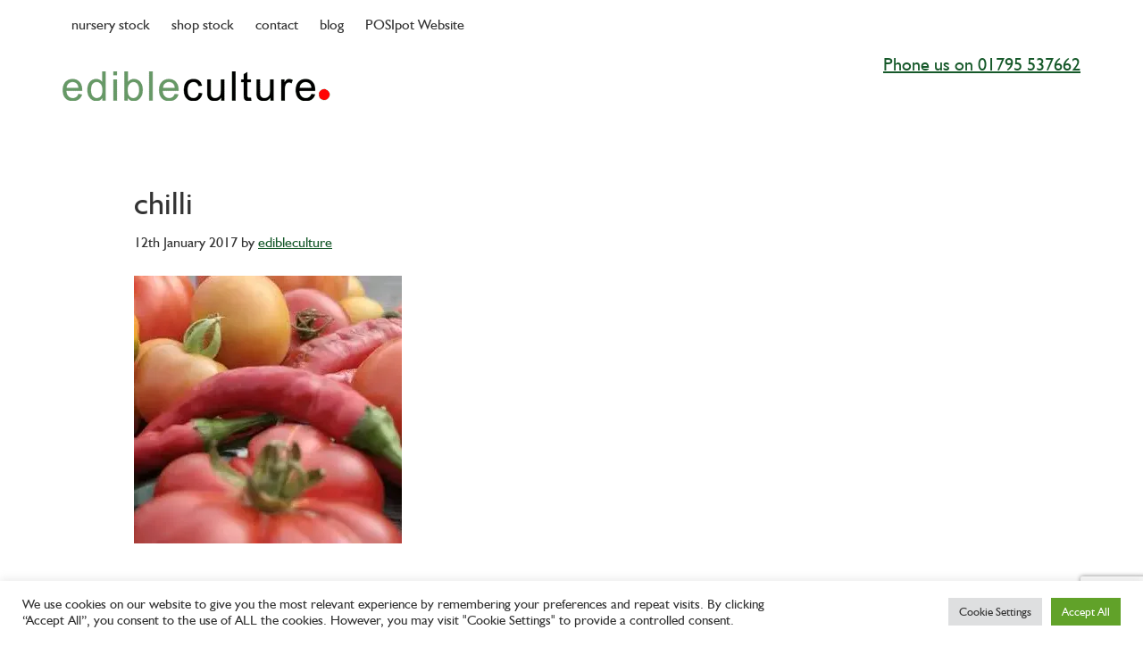

--- FILE ---
content_type: text/html; charset=utf-8
request_url: https://www.google.com/recaptcha/api2/anchor?ar=1&k=6LeaU4IUAAAAAKJGz0LEEhFFHYPI4vD_STkBRK8s&co=aHR0cHM6Ly9lZGlibGVjdWx0dXJlLmNvLnVrOjQ0Mw..&hl=en&v=N67nZn4AqZkNcbeMu4prBgzg&size=invisible&anchor-ms=20000&execute-ms=30000&cb=72ukume2f8jb
body_size: 48673
content:
<!DOCTYPE HTML><html dir="ltr" lang="en"><head><meta http-equiv="Content-Type" content="text/html; charset=UTF-8">
<meta http-equiv="X-UA-Compatible" content="IE=edge">
<title>reCAPTCHA</title>
<style type="text/css">
/* cyrillic-ext */
@font-face {
  font-family: 'Roboto';
  font-style: normal;
  font-weight: 400;
  font-stretch: 100%;
  src: url(//fonts.gstatic.com/s/roboto/v48/KFO7CnqEu92Fr1ME7kSn66aGLdTylUAMa3GUBHMdazTgWw.woff2) format('woff2');
  unicode-range: U+0460-052F, U+1C80-1C8A, U+20B4, U+2DE0-2DFF, U+A640-A69F, U+FE2E-FE2F;
}
/* cyrillic */
@font-face {
  font-family: 'Roboto';
  font-style: normal;
  font-weight: 400;
  font-stretch: 100%;
  src: url(//fonts.gstatic.com/s/roboto/v48/KFO7CnqEu92Fr1ME7kSn66aGLdTylUAMa3iUBHMdazTgWw.woff2) format('woff2');
  unicode-range: U+0301, U+0400-045F, U+0490-0491, U+04B0-04B1, U+2116;
}
/* greek-ext */
@font-face {
  font-family: 'Roboto';
  font-style: normal;
  font-weight: 400;
  font-stretch: 100%;
  src: url(//fonts.gstatic.com/s/roboto/v48/KFO7CnqEu92Fr1ME7kSn66aGLdTylUAMa3CUBHMdazTgWw.woff2) format('woff2');
  unicode-range: U+1F00-1FFF;
}
/* greek */
@font-face {
  font-family: 'Roboto';
  font-style: normal;
  font-weight: 400;
  font-stretch: 100%;
  src: url(//fonts.gstatic.com/s/roboto/v48/KFO7CnqEu92Fr1ME7kSn66aGLdTylUAMa3-UBHMdazTgWw.woff2) format('woff2');
  unicode-range: U+0370-0377, U+037A-037F, U+0384-038A, U+038C, U+038E-03A1, U+03A3-03FF;
}
/* math */
@font-face {
  font-family: 'Roboto';
  font-style: normal;
  font-weight: 400;
  font-stretch: 100%;
  src: url(//fonts.gstatic.com/s/roboto/v48/KFO7CnqEu92Fr1ME7kSn66aGLdTylUAMawCUBHMdazTgWw.woff2) format('woff2');
  unicode-range: U+0302-0303, U+0305, U+0307-0308, U+0310, U+0312, U+0315, U+031A, U+0326-0327, U+032C, U+032F-0330, U+0332-0333, U+0338, U+033A, U+0346, U+034D, U+0391-03A1, U+03A3-03A9, U+03B1-03C9, U+03D1, U+03D5-03D6, U+03F0-03F1, U+03F4-03F5, U+2016-2017, U+2034-2038, U+203C, U+2040, U+2043, U+2047, U+2050, U+2057, U+205F, U+2070-2071, U+2074-208E, U+2090-209C, U+20D0-20DC, U+20E1, U+20E5-20EF, U+2100-2112, U+2114-2115, U+2117-2121, U+2123-214F, U+2190, U+2192, U+2194-21AE, U+21B0-21E5, U+21F1-21F2, U+21F4-2211, U+2213-2214, U+2216-22FF, U+2308-230B, U+2310, U+2319, U+231C-2321, U+2336-237A, U+237C, U+2395, U+239B-23B7, U+23D0, U+23DC-23E1, U+2474-2475, U+25AF, U+25B3, U+25B7, U+25BD, U+25C1, U+25CA, U+25CC, U+25FB, U+266D-266F, U+27C0-27FF, U+2900-2AFF, U+2B0E-2B11, U+2B30-2B4C, U+2BFE, U+3030, U+FF5B, U+FF5D, U+1D400-1D7FF, U+1EE00-1EEFF;
}
/* symbols */
@font-face {
  font-family: 'Roboto';
  font-style: normal;
  font-weight: 400;
  font-stretch: 100%;
  src: url(//fonts.gstatic.com/s/roboto/v48/KFO7CnqEu92Fr1ME7kSn66aGLdTylUAMaxKUBHMdazTgWw.woff2) format('woff2');
  unicode-range: U+0001-000C, U+000E-001F, U+007F-009F, U+20DD-20E0, U+20E2-20E4, U+2150-218F, U+2190, U+2192, U+2194-2199, U+21AF, U+21E6-21F0, U+21F3, U+2218-2219, U+2299, U+22C4-22C6, U+2300-243F, U+2440-244A, U+2460-24FF, U+25A0-27BF, U+2800-28FF, U+2921-2922, U+2981, U+29BF, U+29EB, U+2B00-2BFF, U+4DC0-4DFF, U+FFF9-FFFB, U+10140-1018E, U+10190-1019C, U+101A0, U+101D0-101FD, U+102E0-102FB, U+10E60-10E7E, U+1D2C0-1D2D3, U+1D2E0-1D37F, U+1F000-1F0FF, U+1F100-1F1AD, U+1F1E6-1F1FF, U+1F30D-1F30F, U+1F315, U+1F31C, U+1F31E, U+1F320-1F32C, U+1F336, U+1F378, U+1F37D, U+1F382, U+1F393-1F39F, U+1F3A7-1F3A8, U+1F3AC-1F3AF, U+1F3C2, U+1F3C4-1F3C6, U+1F3CA-1F3CE, U+1F3D4-1F3E0, U+1F3ED, U+1F3F1-1F3F3, U+1F3F5-1F3F7, U+1F408, U+1F415, U+1F41F, U+1F426, U+1F43F, U+1F441-1F442, U+1F444, U+1F446-1F449, U+1F44C-1F44E, U+1F453, U+1F46A, U+1F47D, U+1F4A3, U+1F4B0, U+1F4B3, U+1F4B9, U+1F4BB, U+1F4BF, U+1F4C8-1F4CB, U+1F4D6, U+1F4DA, U+1F4DF, U+1F4E3-1F4E6, U+1F4EA-1F4ED, U+1F4F7, U+1F4F9-1F4FB, U+1F4FD-1F4FE, U+1F503, U+1F507-1F50B, U+1F50D, U+1F512-1F513, U+1F53E-1F54A, U+1F54F-1F5FA, U+1F610, U+1F650-1F67F, U+1F687, U+1F68D, U+1F691, U+1F694, U+1F698, U+1F6AD, U+1F6B2, U+1F6B9-1F6BA, U+1F6BC, U+1F6C6-1F6CF, U+1F6D3-1F6D7, U+1F6E0-1F6EA, U+1F6F0-1F6F3, U+1F6F7-1F6FC, U+1F700-1F7FF, U+1F800-1F80B, U+1F810-1F847, U+1F850-1F859, U+1F860-1F887, U+1F890-1F8AD, U+1F8B0-1F8BB, U+1F8C0-1F8C1, U+1F900-1F90B, U+1F93B, U+1F946, U+1F984, U+1F996, U+1F9E9, U+1FA00-1FA6F, U+1FA70-1FA7C, U+1FA80-1FA89, U+1FA8F-1FAC6, U+1FACE-1FADC, U+1FADF-1FAE9, U+1FAF0-1FAF8, U+1FB00-1FBFF;
}
/* vietnamese */
@font-face {
  font-family: 'Roboto';
  font-style: normal;
  font-weight: 400;
  font-stretch: 100%;
  src: url(//fonts.gstatic.com/s/roboto/v48/KFO7CnqEu92Fr1ME7kSn66aGLdTylUAMa3OUBHMdazTgWw.woff2) format('woff2');
  unicode-range: U+0102-0103, U+0110-0111, U+0128-0129, U+0168-0169, U+01A0-01A1, U+01AF-01B0, U+0300-0301, U+0303-0304, U+0308-0309, U+0323, U+0329, U+1EA0-1EF9, U+20AB;
}
/* latin-ext */
@font-face {
  font-family: 'Roboto';
  font-style: normal;
  font-weight: 400;
  font-stretch: 100%;
  src: url(//fonts.gstatic.com/s/roboto/v48/KFO7CnqEu92Fr1ME7kSn66aGLdTylUAMa3KUBHMdazTgWw.woff2) format('woff2');
  unicode-range: U+0100-02BA, U+02BD-02C5, U+02C7-02CC, U+02CE-02D7, U+02DD-02FF, U+0304, U+0308, U+0329, U+1D00-1DBF, U+1E00-1E9F, U+1EF2-1EFF, U+2020, U+20A0-20AB, U+20AD-20C0, U+2113, U+2C60-2C7F, U+A720-A7FF;
}
/* latin */
@font-face {
  font-family: 'Roboto';
  font-style: normal;
  font-weight: 400;
  font-stretch: 100%;
  src: url(//fonts.gstatic.com/s/roboto/v48/KFO7CnqEu92Fr1ME7kSn66aGLdTylUAMa3yUBHMdazQ.woff2) format('woff2');
  unicode-range: U+0000-00FF, U+0131, U+0152-0153, U+02BB-02BC, U+02C6, U+02DA, U+02DC, U+0304, U+0308, U+0329, U+2000-206F, U+20AC, U+2122, U+2191, U+2193, U+2212, U+2215, U+FEFF, U+FFFD;
}
/* cyrillic-ext */
@font-face {
  font-family: 'Roboto';
  font-style: normal;
  font-weight: 500;
  font-stretch: 100%;
  src: url(//fonts.gstatic.com/s/roboto/v48/KFO7CnqEu92Fr1ME7kSn66aGLdTylUAMa3GUBHMdazTgWw.woff2) format('woff2');
  unicode-range: U+0460-052F, U+1C80-1C8A, U+20B4, U+2DE0-2DFF, U+A640-A69F, U+FE2E-FE2F;
}
/* cyrillic */
@font-face {
  font-family: 'Roboto';
  font-style: normal;
  font-weight: 500;
  font-stretch: 100%;
  src: url(//fonts.gstatic.com/s/roboto/v48/KFO7CnqEu92Fr1ME7kSn66aGLdTylUAMa3iUBHMdazTgWw.woff2) format('woff2');
  unicode-range: U+0301, U+0400-045F, U+0490-0491, U+04B0-04B1, U+2116;
}
/* greek-ext */
@font-face {
  font-family: 'Roboto';
  font-style: normal;
  font-weight: 500;
  font-stretch: 100%;
  src: url(//fonts.gstatic.com/s/roboto/v48/KFO7CnqEu92Fr1ME7kSn66aGLdTylUAMa3CUBHMdazTgWw.woff2) format('woff2');
  unicode-range: U+1F00-1FFF;
}
/* greek */
@font-face {
  font-family: 'Roboto';
  font-style: normal;
  font-weight: 500;
  font-stretch: 100%;
  src: url(//fonts.gstatic.com/s/roboto/v48/KFO7CnqEu92Fr1ME7kSn66aGLdTylUAMa3-UBHMdazTgWw.woff2) format('woff2');
  unicode-range: U+0370-0377, U+037A-037F, U+0384-038A, U+038C, U+038E-03A1, U+03A3-03FF;
}
/* math */
@font-face {
  font-family: 'Roboto';
  font-style: normal;
  font-weight: 500;
  font-stretch: 100%;
  src: url(//fonts.gstatic.com/s/roboto/v48/KFO7CnqEu92Fr1ME7kSn66aGLdTylUAMawCUBHMdazTgWw.woff2) format('woff2');
  unicode-range: U+0302-0303, U+0305, U+0307-0308, U+0310, U+0312, U+0315, U+031A, U+0326-0327, U+032C, U+032F-0330, U+0332-0333, U+0338, U+033A, U+0346, U+034D, U+0391-03A1, U+03A3-03A9, U+03B1-03C9, U+03D1, U+03D5-03D6, U+03F0-03F1, U+03F4-03F5, U+2016-2017, U+2034-2038, U+203C, U+2040, U+2043, U+2047, U+2050, U+2057, U+205F, U+2070-2071, U+2074-208E, U+2090-209C, U+20D0-20DC, U+20E1, U+20E5-20EF, U+2100-2112, U+2114-2115, U+2117-2121, U+2123-214F, U+2190, U+2192, U+2194-21AE, U+21B0-21E5, U+21F1-21F2, U+21F4-2211, U+2213-2214, U+2216-22FF, U+2308-230B, U+2310, U+2319, U+231C-2321, U+2336-237A, U+237C, U+2395, U+239B-23B7, U+23D0, U+23DC-23E1, U+2474-2475, U+25AF, U+25B3, U+25B7, U+25BD, U+25C1, U+25CA, U+25CC, U+25FB, U+266D-266F, U+27C0-27FF, U+2900-2AFF, U+2B0E-2B11, U+2B30-2B4C, U+2BFE, U+3030, U+FF5B, U+FF5D, U+1D400-1D7FF, U+1EE00-1EEFF;
}
/* symbols */
@font-face {
  font-family: 'Roboto';
  font-style: normal;
  font-weight: 500;
  font-stretch: 100%;
  src: url(//fonts.gstatic.com/s/roboto/v48/KFO7CnqEu92Fr1ME7kSn66aGLdTylUAMaxKUBHMdazTgWw.woff2) format('woff2');
  unicode-range: U+0001-000C, U+000E-001F, U+007F-009F, U+20DD-20E0, U+20E2-20E4, U+2150-218F, U+2190, U+2192, U+2194-2199, U+21AF, U+21E6-21F0, U+21F3, U+2218-2219, U+2299, U+22C4-22C6, U+2300-243F, U+2440-244A, U+2460-24FF, U+25A0-27BF, U+2800-28FF, U+2921-2922, U+2981, U+29BF, U+29EB, U+2B00-2BFF, U+4DC0-4DFF, U+FFF9-FFFB, U+10140-1018E, U+10190-1019C, U+101A0, U+101D0-101FD, U+102E0-102FB, U+10E60-10E7E, U+1D2C0-1D2D3, U+1D2E0-1D37F, U+1F000-1F0FF, U+1F100-1F1AD, U+1F1E6-1F1FF, U+1F30D-1F30F, U+1F315, U+1F31C, U+1F31E, U+1F320-1F32C, U+1F336, U+1F378, U+1F37D, U+1F382, U+1F393-1F39F, U+1F3A7-1F3A8, U+1F3AC-1F3AF, U+1F3C2, U+1F3C4-1F3C6, U+1F3CA-1F3CE, U+1F3D4-1F3E0, U+1F3ED, U+1F3F1-1F3F3, U+1F3F5-1F3F7, U+1F408, U+1F415, U+1F41F, U+1F426, U+1F43F, U+1F441-1F442, U+1F444, U+1F446-1F449, U+1F44C-1F44E, U+1F453, U+1F46A, U+1F47D, U+1F4A3, U+1F4B0, U+1F4B3, U+1F4B9, U+1F4BB, U+1F4BF, U+1F4C8-1F4CB, U+1F4D6, U+1F4DA, U+1F4DF, U+1F4E3-1F4E6, U+1F4EA-1F4ED, U+1F4F7, U+1F4F9-1F4FB, U+1F4FD-1F4FE, U+1F503, U+1F507-1F50B, U+1F50D, U+1F512-1F513, U+1F53E-1F54A, U+1F54F-1F5FA, U+1F610, U+1F650-1F67F, U+1F687, U+1F68D, U+1F691, U+1F694, U+1F698, U+1F6AD, U+1F6B2, U+1F6B9-1F6BA, U+1F6BC, U+1F6C6-1F6CF, U+1F6D3-1F6D7, U+1F6E0-1F6EA, U+1F6F0-1F6F3, U+1F6F7-1F6FC, U+1F700-1F7FF, U+1F800-1F80B, U+1F810-1F847, U+1F850-1F859, U+1F860-1F887, U+1F890-1F8AD, U+1F8B0-1F8BB, U+1F8C0-1F8C1, U+1F900-1F90B, U+1F93B, U+1F946, U+1F984, U+1F996, U+1F9E9, U+1FA00-1FA6F, U+1FA70-1FA7C, U+1FA80-1FA89, U+1FA8F-1FAC6, U+1FACE-1FADC, U+1FADF-1FAE9, U+1FAF0-1FAF8, U+1FB00-1FBFF;
}
/* vietnamese */
@font-face {
  font-family: 'Roboto';
  font-style: normal;
  font-weight: 500;
  font-stretch: 100%;
  src: url(//fonts.gstatic.com/s/roboto/v48/KFO7CnqEu92Fr1ME7kSn66aGLdTylUAMa3OUBHMdazTgWw.woff2) format('woff2');
  unicode-range: U+0102-0103, U+0110-0111, U+0128-0129, U+0168-0169, U+01A0-01A1, U+01AF-01B0, U+0300-0301, U+0303-0304, U+0308-0309, U+0323, U+0329, U+1EA0-1EF9, U+20AB;
}
/* latin-ext */
@font-face {
  font-family: 'Roboto';
  font-style: normal;
  font-weight: 500;
  font-stretch: 100%;
  src: url(//fonts.gstatic.com/s/roboto/v48/KFO7CnqEu92Fr1ME7kSn66aGLdTylUAMa3KUBHMdazTgWw.woff2) format('woff2');
  unicode-range: U+0100-02BA, U+02BD-02C5, U+02C7-02CC, U+02CE-02D7, U+02DD-02FF, U+0304, U+0308, U+0329, U+1D00-1DBF, U+1E00-1E9F, U+1EF2-1EFF, U+2020, U+20A0-20AB, U+20AD-20C0, U+2113, U+2C60-2C7F, U+A720-A7FF;
}
/* latin */
@font-face {
  font-family: 'Roboto';
  font-style: normal;
  font-weight: 500;
  font-stretch: 100%;
  src: url(//fonts.gstatic.com/s/roboto/v48/KFO7CnqEu92Fr1ME7kSn66aGLdTylUAMa3yUBHMdazQ.woff2) format('woff2');
  unicode-range: U+0000-00FF, U+0131, U+0152-0153, U+02BB-02BC, U+02C6, U+02DA, U+02DC, U+0304, U+0308, U+0329, U+2000-206F, U+20AC, U+2122, U+2191, U+2193, U+2212, U+2215, U+FEFF, U+FFFD;
}
/* cyrillic-ext */
@font-face {
  font-family: 'Roboto';
  font-style: normal;
  font-weight: 900;
  font-stretch: 100%;
  src: url(//fonts.gstatic.com/s/roboto/v48/KFO7CnqEu92Fr1ME7kSn66aGLdTylUAMa3GUBHMdazTgWw.woff2) format('woff2');
  unicode-range: U+0460-052F, U+1C80-1C8A, U+20B4, U+2DE0-2DFF, U+A640-A69F, U+FE2E-FE2F;
}
/* cyrillic */
@font-face {
  font-family: 'Roboto';
  font-style: normal;
  font-weight: 900;
  font-stretch: 100%;
  src: url(//fonts.gstatic.com/s/roboto/v48/KFO7CnqEu92Fr1ME7kSn66aGLdTylUAMa3iUBHMdazTgWw.woff2) format('woff2');
  unicode-range: U+0301, U+0400-045F, U+0490-0491, U+04B0-04B1, U+2116;
}
/* greek-ext */
@font-face {
  font-family: 'Roboto';
  font-style: normal;
  font-weight: 900;
  font-stretch: 100%;
  src: url(//fonts.gstatic.com/s/roboto/v48/KFO7CnqEu92Fr1ME7kSn66aGLdTylUAMa3CUBHMdazTgWw.woff2) format('woff2');
  unicode-range: U+1F00-1FFF;
}
/* greek */
@font-face {
  font-family: 'Roboto';
  font-style: normal;
  font-weight: 900;
  font-stretch: 100%;
  src: url(//fonts.gstatic.com/s/roboto/v48/KFO7CnqEu92Fr1ME7kSn66aGLdTylUAMa3-UBHMdazTgWw.woff2) format('woff2');
  unicode-range: U+0370-0377, U+037A-037F, U+0384-038A, U+038C, U+038E-03A1, U+03A3-03FF;
}
/* math */
@font-face {
  font-family: 'Roboto';
  font-style: normal;
  font-weight: 900;
  font-stretch: 100%;
  src: url(//fonts.gstatic.com/s/roboto/v48/KFO7CnqEu92Fr1ME7kSn66aGLdTylUAMawCUBHMdazTgWw.woff2) format('woff2');
  unicode-range: U+0302-0303, U+0305, U+0307-0308, U+0310, U+0312, U+0315, U+031A, U+0326-0327, U+032C, U+032F-0330, U+0332-0333, U+0338, U+033A, U+0346, U+034D, U+0391-03A1, U+03A3-03A9, U+03B1-03C9, U+03D1, U+03D5-03D6, U+03F0-03F1, U+03F4-03F5, U+2016-2017, U+2034-2038, U+203C, U+2040, U+2043, U+2047, U+2050, U+2057, U+205F, U+2070-2071, U+2074-208E, U+2090-209C, U+20D0-20DC, U+20E1, U+20E5-20EF, U+2100-2112, U+2114-2115, U+2117-2121, U+2123-214F, U+2190, U+2192, U+2194-21AE, U+21B0-21E5, U+21F1-21F2, U+21F4-2211, U+2213-2214, U+2216-22FF, U+2308-230B, U+2310, U+2319, U+231C-2321, U+2336-237A, U+237C, U+2395, U+239B-23B7, U+23D0, U+23DC-23E1, U+2474-2475, U+25AF, U+25B3, U+25B7, U+25BD, U+25C1, U+25CA, U+25CC, U+25FB, U+266D-266F, U+27C0-27FF, U+2900-2AFF, U+2B0E-2B11, U+2B30-2B4C, U+2BFE, U+3030, U+FF5B, U+FF5D, U+1D400-1D7FF, U+1EE00-1EEFF;
}
/* symbols */
@font-face {
  font-family: 'Roboto';
  font-style: normal;
  font-weight: 900;
  font-stretch: 100%;
  src: url(//fonts.gstatic.com/s/roboto/v48/KFO7CnqEu92Fr1ME7kSn66aGLdTylUAMaxKUBHMdazTgWw.woff2) format('woff2');
  unicode-range: U+0001-000C, U+000E-001F, U+007F-009F, U+20DD-20E0, U+20E2-20E4, U+2150-218F, U+2190, U+2192, U+2194-2199, U+21AF, U+21E6-21F0, U+21F3, U+2218-2219, U+2299, U+22C4-22C6, U+2300-243F, U+2440-244A, U+2460-24FF, U+25A0-27BF, U+2800-28FF, U+2921-2922, U+2981, U+29BF, U+29EB, U+2B00-2BFF, U+4DC0-4DFF, U+FFF9-FFFB, U+10140-1018E, U+10190-1019C, U+101A0, U+101D0-101FD, U+102E0-102FB, U+10E60-10E7E, U+1D2C0-1D2D3, U+1D2E0-1D37F, U+1F000-1F0FF, U+1F100-1F1AD, U+1F1E6-1F1FF, U+1F30D-1F30F, U+1F315, U+1F31C, U+1F31E, U+1F320-1F32C, U+1F336, U+1F378, U+1F37D, U+1F382, U+1F393-1F39F, U+1F3A7-1F3A8, U+1F3AC-1F3AF, U+1F3C2, U+1F3C4-1F3C6, U+1F3CA-1F3CE, U+1F3D4-1F3E0, U+1F3ED, U+1F3F1-1F3F3, U+1F3F5-1F3F7, U+1F408, U+1F415, U+1F41F, U+1F426, U+1F43F, U+1F441-1F442, U+1F444, U+1F446-1F449, U+1F44C-1F44E, U+1F453, U+1F46A, U+1F47D, U+1F4A3, U+1F4B0, U+1F4B3, U+1F4B9, U+1F4BB, U+1F4BF, U+1F4C8-1F4CB, U+1F4D6, U+1F4DA, U+1F4DF, U+1F4E3-1F4E6, U+1F4EA-1F4ED, U+1F4F7, U+1F4F9-1F4FB, U+1F4FD-1F4FE, U+1F503, U+1F507-1F50B, U+1F50D, U+1F512-1F513, U+1F53E-1F54A, U+1F54F-1F5FA, U+1F610, U+1F650-1F67F, U+1F687, U+1F68D, U+1F691, U+1F694, U+1F698, U+1F6AD, U+1F6B2, U+1F6B9-1F6BA, U+1F6BC, U+1F6C6-1F6CF, U+1F6D3-1F6D7, U+1F6E0-1F6EA, U+1F6F0-1F6F3, U+1F6F7-1F6FC, U+1F700-1F7FF, U+1F800-1F80B, U+1F810-1F847, U+1F850-1F859, U+1F860-1F887, U+1F890-1F8AD, U+1F8B0-1F8BB, U+1F8C0-1F8C1, U+1F900-1F90B, U+1F93B, U+1F946, U+1F984, U+1F996, U+1F9E9, U+1FA00-1FA6F, U+1FA70-1FA7C, U+1FA80-1FA89, U+1FA8F-1FAC6, U+1FACE-1FADC, U+1FADF-1FAE9, U+1FAF0-1FAF8, U+1FB00-1FBFF;
}
/* vietnamese */
@font-face {
  font-family: 'Roboto';
  font-style: normal;
  font-weight: 900;
  font-stretch: 100%;
  src: url(//fonts.gstatic.com/s/roboto/v48/KFO7CnqEu92Fr1ME7kSn66aGLdTylUAMa3OUBHMdazTgWw.woff2) format('woff2');
  unicode-range: U+0102-0103, U+0110-0111, U+0128-0129, U+0168-0169, U+01A0-01A1, U+01AF-01B0, U+0300-0301, U+0303-0304, U+0308-0309, U+0323, U+0329, U+1EA0-1EF9, U+20AB;
}
/* latin-ext */
@font-face {
  font-family: 'Roboto';
  font-style: normal;
  font-weight: 900;
  font-stretch: 100%;
  src: url(//fonts.gstatic.com/s/roboto/v48/KFO7CnqEu92Fr1ME7kSn66aGLdTylUAMa3KUBHMdazTgWw.woff2) format('woff2');
  unicode-range: U+0100-02BA, U+02BD-02C5, U+02C7-02CC, U+02CE-02D7, U+02DD-02FF, U+0304, U+0308, U+0329, U+1D00-1DBF, U+1E00-1E9F, U+1EF2-1EFF, U+2020, U+20A0-20AB, U+20AD-20C0, U+2113, U+2C60-2C7F, U+A720-A7FF;
}
/* latin */
@font-face {
  font-family: 'Roboto';
  font-style: normal;
  font-weight: 900;
  font-stretch: 100%;
  src: url(//fonts.gstatic.com/s/roboto/v48/KFO7CnqEu92Fr1ME7kSn66aGLdTylUAMa3yUBHMdazQ.woff2) format('woff2');
  unicode-range: U+0000-00FF, U+0131, U+0152-0153, U+02BB-02BC, U+02C6, U+02DA, U+02DC, U+0304, U+0308, U+0329, U+2000-206F, U+20AC, U+2122, U+2191, U+2193, U+2212, U+2215, U+FEFF, U+FFFD;
}

</style>
<link rel="stylesheet" type="text/css" href="https://www.gstatic.com/recaptcha/releases/N67nZn4AqZkNcbeMu4prBgzg/styles__ltr.css">
<script nonce="m5LepilGgvQaYIbbWJIGQA" type="text/javascript">window['__recaptcha_api'] = 'https://www.google.com/recaptcha/api2/';</script>
<script type="text/javascript" src="https://www.gstatic.com/recaptcha/releases/N67nZn4AqZkNcbeMu4prBgzg/recaptcha__en.js" nonce="m5LepilGgvQaYIbbWJIGQA">
      
    </script></head>
<body><div id="rc-anchor-alert" class="rc-anchor-alert"></div>
<input type="hidden" id="recaptcha-token" value="[base64]">
<script type="text/javascript" nonce="m5LepilGgvQaYIbbWJIGQA">
      recaptcha.anchor.Main.init("[\x22ainput\x22,[\x22bgdata\x22,\x22\x22,\[base64]/[base64]/MjU1Ong/[base64]/[base64]/[base64]/[base64]/[base64]/[base64]/[base64]/[base64]/[base64]/[base64]/[base64]/[base64]/[base64]/[base64]/[base64]\\u003d\x22,\[base64]\\u003d\x22,\x22w75hwqfDlsOaS8OXw5rDlcOEYMOvdsOsY8Kwwo3DvHDDrCsTWh8Gwq/Cl8K/[base64]/DnlVJccKzw5nDgcOPBcK4w7FlG0EtHcO/wp/CpgTDpD7CrMOoeUNzwqQNwpZXd8KsehXCiMOOw77CrzvCp0pGw6PDjknDqA7CgRVDwqHDr8Oowp88w6kFX8KYKGrCucKqAMOhwp/DkwkQwozDsMKBAQwmRMOhH0wNQMOPZXXDl8Kzw6HDrGtxNQoOw4/CgMOZw4RJwonDnlrCpBJ/w7zChBlQwrgsTCUlUW/Ck8K/w5rCr8Kuw7IXJjHCpxZ6wolhMcKxc8K1wpjCuhQFfQDCi27DjncJw6kQw6PDqCtyYntRCMKKw4pMw4JCwrIYw53DvSDCrTDChsKKwq/Djjg/ZsKgwpHDjxkTfMO7w47DocKXw6vDomjCgVNUdsOPFcKnGMKLw4fDn8KnNRl4wpnCnMO/[base64]/[base64]/DqsKjwqTDhMKwwpzDrT1CwrjCksKWGsOQw711w4IKHcKlw75KPMKMwqzDgFbCs8KLw7XCsVACCMKnwrB4IRrDtcK7N2/Dt8O5NV1fXwDDjwLDqXxkw5AtT8KracKQw5HCp8KkHVXDlsOHwpHDrsKdw5how492b8Kbw4nCrMKdw4TCh2vCuMKbBjN1S1bDj8OtwqV+OjoSwqzDpWlvW8KAw7MNZsKARVXDrxPCkTvDhEsVVBLDrcOZw6MRH8OQT23Cn8KDTlFMwo/CpcKjwqfDjzzDnSsPw591ZsK9IMOKUjoTwqPCjAPDgsKGJ2LDrjATwqrDpMKQwoUGPcO6UlbCkcK8XG/Cr0xXV8O9ecKawozDncOCf8KAMMONIHttw6PCucKawobCqsKbICXDuMO3w6xtK8K7w4jDpsKww7BTEAfCqsKvDBIRTBbDgMOjw4DCksK+Ync1esOhBMOKw5kjwrweOl3DgcOuwp0uwrHCm3vDmkTDqcKpbsKPYE0nW8KEwoZowrHDnW/[base64]/[base64]/DlBbDj8K+w6rDmcKPfMKIbGZaYBbCgMKxBxXDvXcJwp7Dql5nw5JnI3g7VQVOw6PCgcKCD1Z7wofCryBdw7pZw4PDk8OzInHDisKewrXDkF7ClwQGw4/ClsKGIsK7wrvCq8OXw6hkwpR7E8OnJsOdO8O1wobCt8KVw5PDv0vCqy7DusOVZMKaw7zDtcKDcsOIw794BBTDhDfDhEEKwoTCvE0hw4jDiMOZcsOyYsO8LHfDhVnDjcOoT8OLw5JCw4jCqsOIwpHCsBYeIsOgNnDCkHLCn37ChTTDpGg/[base64]/XsKTw6BgwrjDjcOTw4TCvsOFTzzCu1jCjsKLw4MVwpvDrcKhFRowJk1mwrbDskxhJQTDmFhlwrfDisK5w5M3DcOIw51ywpBcwrw/ciDCqcKXwrEpbMKhw5ZxYMKiwpw8wp/[base64]/B8O4YcKbwpDCpVkhw78jwo4eD8KKwp9UwrTDt3TDh8KuNDLCthwbZMOtFnbDrAQ9XGF6QsK/wpPCr8Okw7pQAATCvsKWfmJ6w78yTn/DgU/DlsKZWMKbH8OcBsKDwqrCjVHDhwzCncKGw5Maw40hOMOgwr3CoDfCn3jDuQvCuETDrAzCtnzDthsoQmHDrx8FS0UEAsKKWDXDh8O1wqfDv8KAwrATw5ouw57DtEzCoE1udcKvGk4paC/DlsOmBz/DrMOZwq/[base64]/DgTXCiijCj8KfwpMaD8KxwqXCtjTCgiIvw55uUcK1w7PCocKSw7nCi8ONSALDs8OvGx7Cmk97G8Kaw64NAGdCPBp/w4NQw5pAQkYVwojDosO3dnjCmQw+b8OfNW3DoMKvJMOIwogxOCHDtsKEWk3CtcK/[base64]/DnMK5MsO8VsODLUrDgcKFw7vCkjkjwovDpcKdBcOew5seG8Oww53CnAJdJ3k3w7Mfc1PDs21Ow4TClcKawqYnwqjDvMOuwrXCpsOCAW/[base64]/wpJSP8Kwwp06woXDlBZWA0cBKMKcwpDCrsOqwqDCm8OnGVosUFVNJ8KnwrV2wrVkw6LDvcKPw4PCjk52w4ROwrrDj8OYw6XCs8KHYDEVwpcYOyU4wpnDmTNJwrAHwonDv8Kjwp5IYG4mb8K9w41/wqJNQQpVfsOSwq0rPAsQeUvCi07Dr1sew7LCixvDvcOvKjtiRMOqw7jDvg/DoVkUBTbDp8OUwr8uwqNaA8Kww7bDrMKnwonCuMO2wpTCmsO+fMOxwonDgSXCj8KIwr06WsKDDWhZwoPCv8OYw5PCoSLDjmRRw73DiXwVw6Vfw4HCnMO7MwXCtcOtw6d/wrrCq2snXTTCsk/Dl8Kxw6nCi8KZDcKow5RkHsKSwrPDi8KvXzPDow7Cq2R0w4jDlhTCtsO7NzRnPkvCl8OTG8OhdF7DgSXCpsOMwrUzwonClTfDuW5Jw4/DoUrCnzjDmsORcsOMwr7CmHZLIH/DqDQGOcKXPcOCRVsAO0vDhF4lcFDCpykAw5ktwpXCscOONMOowrDCocKAwo/Cmn1YFcKEflTCqAYFw7jCi8OmVGQjQMKkwqchw4wnBGvDrsK3VcK/a3/Cp0zDksKww7VtalsJTQJHw7lDwrhdw4LDocKvw53ChD7CtgBOecKPw4wqNDrCkcOwwq9AGnZ1wrJVL8KGUhbDqDcqw6PCqxbDuzhmWG8gRSfDrgVwwpXDpsO1MhpfH8KEwqhkXMKlw6bDsWY/CEFEXsOHKMKpwoTDsMOwwooCw67DowjDucKewqQtw4p2w5ENXjHDpl4xw4/CiW/DgsOWC8K7woQhwqzCq8KERsODbsKjw4VAfVTCmjpUP8KSfsOYBsKrwpxSKmHCt8O8ScO3w7vDusOcw4c1OVJGwoPDiMOcO8OvwrRyb1DDol/Cs8O1W8KtDk8Xwr3Dr8KNw68lQ8OAwp1YL8Okw41IA8Kbw4lfX8KUZDABwqxEw5zCmcKTwoLCnMKXUMOXwpvCsGxaw6LCgSrCt8KMS8KyLsODwrQYCMKnWcKFw4IoUMOEwqTDtMK4a3k9w6pcVcOXw4hlw616wr7Dv0/CnzTCicKwwqfCosKrwpPCmwTCusKKw6vCrcOHaMOiVEIzf2xuNVrDkXsLw6PCh17CvMOLd1QsK8K+ai7CpjzCvX/Ct8ODOsKgKEbDs8KwYGPCvcOcOMKNZETCp3rDhQPDrwtfT8KiwoNWw43CtMKYw63CinfCkWxvPSRxNHJWc8KrGlpRw5HDrsKZJyAZCMOQAiFawonDrsOewrdJw7fDuTjDlH7Cn8ONMnnDilgFE3IXBXM/[base64]/DvEfDoHbDpVfChTwSw5rCrMKEw7rCsDEuDzBZwrR7O8OQwqg3w67DsSDDrVDCvnYaCQHCmsKQwpfDpsOrVgPCnlLCtH/DqwzCv8KtWsKuU8KuwpBUKsOfw4Vmf8Ouwq4TVsK0w65MZileYl3Dq8OkSDjDlxfDj1XChQvCoXUydMKOX1cbwpzCu8Ozw5RowqsKM8O/UTXDmwXCmsKww4ZcRVjDt8KawrI5Z8OMwonDssOkbcOLwo/ClzU3wo/Dqxl+I8OXwpzCmcOVYcKwLcOXwpctRMKAw7h7V8O6w7nDpQTCmcOECQbCuMKRfMOmNcKdw77Do8OHSgjDpcOnwrjCh8O3bcO4woXDgMOfwpNVwrg9STscw5haamIqeg/CmmfDqsOAHMKGT8Ofw5UKW8OWFMKLw6RWwqPCiMKIw7zDoRTCt8OHVcKpZCpLaRnDpMOJEMOpw6zDlsK0wqtlw7DDok4HBULDhSsdWFJXE38kw50xPsOQwpFULgPCqxLDm8OIwqpTwrxkHcKJLkTDvgkpVcKNfx0GworCqMOIScK8clNhw55/JnDCucONTSTDt2VLw6LCtsKewrc9w5XDgMOED8K9UgPCumPDisKXw73Cqz5BwoTDtMOxwqHDtBoewptVw79yf8K9GsKewprDmE9gw493wpXCrygnwqTDtsKKHQTDr8OQPcOrXwNQD2nCiC5vwr3Dp8K+ZcOZwrzDlcO/[base64]/[base64]/ConkTwpJ7JcK4wqJ9E8Odcw/[base64]/w4XDq0cIw6/DhAbCtGpWwrEQK8K1JSDCm8K8w4TDrcOwfsKIVsKWD0wcw7VAwo5ZCcODw63DgW3DrghiM8K2CsK4wq3CuMKCwq/CisODwp/CuMKmZMOqZF0gF8KzcW/ClsOuwqpTSWlPUVPDvcOrw4zDsy8ew759w4RRaxbCpMKww4vCisKAw7xaKsK1w7XDijHDpMOwKnQLw4fDrXA7QcORw5kQw78lTMKEfR9zTVVhwoJiwobDvj8Kw4vCtMKVJUnDvcKNwofDlcO3wobDpcKVwohdwpdDwqTCvHFewrDDtFMAw4/CjcKjwqQ+w77CgQYBwrPClXnDhcKFwo8QwpQnWcOvGz5YwoXDmTHCpHbDrGXDnQ3DuMK7IEoFwq4Ew5rCjATCsMOxw5kmw4x0ZMOHwrHDk8KUwovCiyMmwqfDlcO8Oiwwwq/CkSBaRFpRw6vDjH87NDXCjz7CpjDCocOywqLClnDDpyXCjcKRLFMNwqDDmcKAw5bDhMOBDsKOwrRpcyLDsRMfwqrDlgACe8KUV8K7aA/CkcKkP8ObfMKPwoAGw7jCol/[base64]/CsnUPw58XJV3CkMOSwrgsw6HDomtDBsOBLsORGcK1YSMGCsO0X8KZw5EwZlvDhD3CicOYGHsfZBgTwoNALMOFwqlLw7jCo1FCw4TDqCXDjsOCw6vDml7DtxfDhUFnwpHDrDw3dcOaJW/Chz/DssOYw6U6DmpUw6A5HsOlTcK7PH1SFR7Cu3nCgcOYAcOjNcOyf0/CjcKeaMO5aEXCngrCn8OJCMORwrTCsw8LTSsywp3DksKUwpLDqcOTw4DCusK5ei5Jw6TDuSHDlsOuwrdwcn3Cu8O5YyJ6w6nDkcK5w4QXw6zCryh2w5Q/[base64]/DvkHDksOxw6JdwqrDi8K1dsKIwr59XcOxw7LCkScYJcO/woYswqVcwpHDh8Kcw7xQN8OlC8Omwo/DvA3Cr0PDnlJFQxQCGEPCm8KUPMOVKmdCHl/DiydzIX4GwqchJGfDlSseJj/Cqy5uwqNbwqxFEcOFScOvwovDgsOXScKOw5E7CAoEYcKPwpXDm8OAwoRvw6IPw5PDpMKpasOowrgeUsO3wr4awq7CosOyw6gfX8K4J8OjJ8ODw5xRw68yw55Gwq7Co3YQw5HCjcKow515FcK1ACDClcKSfWXCqnrDjsO/wrDDjSszw47CtMOcHMOgecKHwq53Qid/w5rDncOpwqsVQGHDt8KnwpXCtl0qw4TDgcO9c2vDmsOEMwrCp8KJMznCq2cwwrnCqQTDjGtUwrxibcKmJ20jwoTDgMKtw6nDqsKyw4HDumFAE8Kzw5XCu8K/K0pmw7bDhmIJw6nDlVEKw7PCgcObTkzDuWjDjsK5BkZXw6rCjMOpw54Dw5PCmcKQwoJbw6nCtsK3HlFFQQFVbMKPw6TDs2kQw6cLO3rDj8OteMObNsOiQyVnwprDizN0wrfDix3DksOow5UZZ8Ogwq5XXMK+K8K/w6QMw6fDosKnBzLCosKAwqvDssObwrXCvsKMZjMEw7g5V2rCrsK5wpvCosOhw67CqMO0w43CtSbDghcPwr/[base64]/EMOPBzkCwo/CqsKDw7zDuxZrw6wew4/CusKvwqspUcO/[base64]/[base64]/[base64]/DucKiw7cHwq9JCQDDtsKcwqN/[base64]/w40CRC5JOjZ/VcObJMOJwoQRwpUAwqh/[base64]/DkMOiL8ORw7vCvcKXwoUmI8K4OBp1w40WcsKyw4s/w6dAUMO+w4Z5w4ELwqrCpMOsIyHDpS/CvcOyw53CjVVAPcOSw6/DngM5MFbDtkUSw548JcOXw4l/WCXDpcKEUh4awppiT8O5w4rDicOTI8KgSMKJwqLCoMO9b1Zpwp4kTMKoNsO2wobDnVHCjcOGw4vDqwIoYsKfIAbCql0SwqI1Kixfw6rDuGRlw7/Cr8Olw4UwRMK3wqbDsMK8PsOpwr7DjsOVwpjCoCnDsFphRmzDjsKsCklcwp7DpcKbwptHw6jDiMOswqjCiAxgd2Y2wocbwoTCpyMZw6AGw6UwwqjDkcOYVMKqWMOHwrTDrMKQwo/Co3xBw73Cj8OPUREDL8K1LTrDvGjCsw3CrsK3fcKvw7HDuMO6YHXCpcKow7ciAsKOw4zDi0PCr8KpNW/DrE3CkA3Dmj/[base64]/CpcKOLjJqw4o5w5VxwprDoEbDscOJTWLCgcOKw5J+woU1wo1+w5HCnjYYY8K3asOdwop8w55mDsODQ3AyOHvCizbDk8OWwrvDllBYw5LDqm7DnMKCVHrCiMO+CcOUw5IbX3TCpn8XXmLDmsK2SMKXwqscwpdZDSh9w5/CpcKtJcKNwp8FwojCpMKhD8K6VyMcwpocd8KTwpDCoE3Cp8OmdcKVYT7DuiRrccONwrU4w5HDocOyJQ1KB2hlwoFpwr8aH8Krw7E8woXDl1powobClHJJwoHCnQlRSMO/w5jDl8KGw4nDgQ1lLXHCgcOFcDR2fcK8EDfClHPCpcOpemHCnT0fPGnDujrCj8ODwp/DnMObNl7CnjlIwq/[base64]/CnsOyQsOXwqHDv8KswrDDpcOrwrnCgTFtwogoaD7CgzB4QUXDsxLCscKgw7fDjWwGwpB0w7sgwqYWDcKpRMOXWQHCk8K3w4tOOTx6RsKfN3oPRMKPwqBnRsOxD8O3XMKUVAHDrk5yDcKVw4kDwqHDsMKsw6/DtcKDSS0EwrZFe8OJwpnDtsKNBcKZG8KEw55nw5tHwq3CoV/CrcKYHWYUVF/[base64]/acKtEn3DocKewqsBYMKuUVEPMsOVC8OcwokvCj8ucMOOHVfDoljClsKMwpnCl8O8fMOOwpYSwqXCpMKUHAPCkMKpb8K6czlTC8KhCHfCiD0Qw6rDuhPDlX7CsCDDlCDDqGkRwqXCvk7DusOhJxcBLsKJwrIYw6Quw6vDs0QLw7lyMcO/RDjCr8KYNsOzXkHCiDHDpw0ZGDUGAcOBOsOhw7MQw5ptKMOlwoTDkHYCO07DjMK6wpVAA8OMAF7Du8Okwp7DhcKEwq4awotbZyRcCEDDjzLCoFzCk0TCqsKPP8O1CMOzVWjDu8OjDBbCgHUwYXPCosONAMOLwpoSE2UgTcOHQMK2wrAsacKRw6fDnHEjBl/CrR9OwrAdwq7Cg2bDsy1Tw7J8woTCj3vClsKiSsOZwpnCiDF+wr7DjFB8TcKecWcow4sLw4EQw68CwqptXcO+BMOoWsORP8K2McOBw47DrUzCpXPDlsKHwobCuMKncGTDuSkDwpLCscOHwrfCisKeCTtuwothwrfDrxE8AcOBw57DkioUwrR0w4kpV8Okwr/DtHo8eE5nEcK+PsOqwoQYAMK+cjLDlcKGFsOKCMOFwp0fQsOAQsKqw4FFYQHCvivDsR9kwo9AXU/Dh8KXW8KZwpgVTMKfBcKeaEbDqsOcb8KWw5vCp8KMO11owpRWwqPDrTUXwrTCojMOwqLCo8K1XloxJmAeQ8OeT3zCoBI6VDJwCDzDmCXCqMK2KWE4w4ZxGMOMKMKRXMOnwodSwr7Dv1liMB/CsRZbVTBxw79bZhbCksOpC1LCsm5BwqgxKXEQw43Do8OVw6XCksOOw7F3w5fClFlQwqfDjcO0w4PCosOCAy1dFMOybXrCnsKPQcO2LyXCugs+w73CkcOsw5/[base64]/CmyjDq2XCuMOMTsKcIcOHcWZywonDtRNRwqPCpnNTdcOgw6IOHV4EwqTDkcOoJcKXMFUkTG/DlMKaw71Nw6PDnELCo1nCkgXDlm5ewpzDs8Opw5UCOMOgw4vCncKfw6scd8KvwpfCj8O+TcOqT8Omw6ADPBxDwr/Dp23DuMOPBMO1w64PwrZRJMO0UsOQwq5sw6AxFBfCoh4tw4DClA5Ww6MWY3zCg8OXw6TDp1vCsCc2UMKkUH/DucOiwrfDs8OIwofCoQA7IcKTw58LdCzDjsOFwqIBbBAzw4zDjMKZNsOvwphcchvDqsKZw7g+wrdFCsK+woDDuMO4w6HDu8O8a3PDpX5BFFDDnEBcUmhDc8ONw6M+Y8KvF8KLYsOmw74sSMK2wqE2E8K6f8KGcUN/w7DCocKpMMONUDgXEcOFT8OOwqjCvhIFTipMw4FdwonCj8Kdw5IbDMOYOMO/w7A5w7LCu8O+wrtGSMO5fsOtAVPCssKKw7Idw5NmNGF2b8K/wqIZw5MrwoYtbMKuwosxw61FNsOEKsOnw7ktwpvCqXfDk8KGw5PDqsKxDRokfMO9Qh/CiMKewqVHwrjCjMOxNsK7wpPCt8OOwoICRcKTw5F8Rz3CiigFfcKmw7jDo8Oyw40BXGLDkX/DlMONbH3DgitRYcKAPkHDr8O5TcOAMcOIwqtMEcOfw5jCusO6woDDtg5jFgfCqyM5w61Vw7YsbMKYwrPCg8KGw6QWw4rCmjshw5/CjcOhwprDrWAtwqQDwp8XNcKEw5PDuwbCrEbCmcOnd8KXw6TDg8KACcOZwofCncO8wrkSw49VWG7Dm8KYOApbwqLCs8OPwq3DhMKtwqdXwoPDucO6wrYQwrXCssOAw6HCpMOUcxYeVijDi8OhK8KSYQzDmC4dDXPCsy9pw5vCtw/Cj8Oxwp08wq4YeVp8I8Krw402PFtLwrLCkDEhw7PDrsOXej1swqU9wo7Dp8OZHsKmw4HChWAbw6/[base64]/[base64]/w5xKw7LDqsOUJB1MFsOtwoXCu8OHFicTUMO9wpMlw6PDtWjCjsOMwpVxbcKWWMOeFcKAwqLCnMOmAWJYwpNvw6U7wpDDlnTCh8KECcO4w5TDlCADwqhiwppIwpxdwr/Cu2XDrHDCmVd0w6XCh8ObwrzCimPCtsO1wqbCuhXCu0HCmAnDtMKYAWrDsUHDhsKxwq/DhsKjFsKzbcKZIsOlAcOaw7rCj8O6wpvCtHsyJh8ATHd6esKdI8OCw7XDqcOVw5pAwq3DkU02OMOPbwdhHsOoemBJw74Qwo8vOMKrJ8OzGsKCKcKYBcK7w7kxVEnDrcOww4EpQsKRwq1owo7CiGfCgcOLwpHCgMKrw4/DjcOgw4EPwrxdesOww4cTdwvDl8OsJ8KMwoAlwrnCtwfCjcKqw4rDswfCocKOaDI9w4XCgTAMRiZVTjlxXR5xw5PDh1FVBsO4QMKuOGQaZ8OGw6/DhEtSS2zCkAxLQHUnGEzDul7DuCTCjxjCncKZBMOGYcKME8KNEcOZYEYuFTV4QMK4OGA2wrLCi8KvQMK9wrh8w58ow53DoMOFwq8twrTDjn/CksOWD8KSwoVVEicnGwfClhoAUhDDvwrCmWYFwpk5w4fCtBw+F8KMHMOdWcK+w5nDolV0UW/[base64]/[base64]/wpclTcKnwqEpwqcjOMOxTsK4w77DusKDSMKuwqwTw7DDlcKdPxsjB8K3Ig7Cv8OvwotLw6ZJwps8wp/DpMO1VcOWw53CtcKTwqkmY0jDpMKvw6jCscK4NC9Aw67DgcKZMXfCocOBwqjDqMO8w4vCisKsw5k0w6vCs8KOe8OAJcOBBiPDu0/ChMKPXTbDncOiworDr8OROWYxEWQqw5tXwoJgw6xVwrx+V2/CoH3CjRjCsExwZcO3P3sfwoMmw4DDizrDtsKrwotAYcOkVwDCg0TDhcK+CA/Cm0fCjUYqacKDBWcAfg/Dj8Ohw49JwqZqYcKpw4bCsjvCmcO/w6AMw7rCq3jCpAY7fxLClEpKXMK7M8KBJcOUacOPNcOBFz7Du8K+D8OAw5XDisKwDMK+w7lgLHfCv23DrQvCksOYw59ZKAvCsj3CgERewpZDw6t/[base64]/[base64]/CpcOXDcObw4Uew45Hw7jDrMOyw5olwrLDqcOAwr5rw7LCusK6wojCkcOgw7NVDQPDj8OMJcKmwpjDggU2wp/DrwZtw7s8w5wCJMKnw60dw4Jcw5rCuCtuwoDCscOebF3CshkLMTspw4FfLsK6fAsdw5pIw43DgMOYBMKXaMO+fjzDvcK2ZDLCvMK7K3c5AMOhw7XDv3XDkXBkHMOQdxrCsMKeaWJLJsOJwpvDp8KcARJ/wozDsUTDlMOAw4rDksOJw44lwrbDpQsnw7Vwwr9gw4UfUSvCrMKrwoIzwr5gJEEVwq8/[base64]/Cp8Kfw7JELzFRw6Ndw4rCtsOlw6A8NcOAwrTDvW/DtABFGsOqwq4nL8KtbULDrsKVwqhvwonCpsKABTTCgcOXw5wuwpc2w4rCuBMvN8OZNWhLeFnDg8KrFCF9wq7DiMKdZcOGw7vCi2kJLcK8ScK9w5XCqioSB37CpARvQcO7NMKew5sOPBbCl8O+SDxsXFpPaRR+P8OpF2LDmQ/DlEISwpvDlSlTw4VdwrrClWTDjxlyBX/DqcO/SH/DqC0Dw4HChSPCo8OGaMKRGChfw7rDsmLCvXNewpXDpcO3EMOQBsOvwoXDp8K3WkRbZ1rCl8K0ARvDisOFSMK9VcKLEh/[base64]/DosONwpF2F8OgXwohw7otw5oAa8O4OWkQw600M8OscMKkSSXCvzl1eMKzcFXDth0ZFMOYTsK2wrJUL8KlDsOBb8OEwpwFUhZNeTjCpFPDkDTCs3ZOMV3Du8KKwpzDusOGEj7ClhjClcO0w5zDpHvDncO4w69SehrCg1BrNH/CjMKLbDphw7/[base64]/CqQh3TCrDgcO1wrHDijjCmsOKwpFkw4fCvGAmw4TDlCc/RsK7XWDDmRXDkQXDugHClcOgw5l6W8OvTcO1F8K3E8Kfwp3DiMK7w6FCw4pZw6xmWm/[base64]/CtcKtw4TCp8O8woJiw5PDi8KldgV+w5/CmMOMw552DMOiY35Aw7QrQDfDhsKIw60AfsKgJXp0w5fCkC55bkEnHcKIwrjCsl1+w4l1IcKFLsOnw47Dok3ClR3CncOETMK7ViTDpMKHwqvClRQEwrICwrYvAsKsw4ZjCxfDpE5mf2BVdMKlw6bCjiM3D0FVwq/DtsOTW8KMw53DgVnDrRvCiMKOwrNdGxNTwrAtBMKdGcOkw7zDkAgcT8K6wrNjT8OYw7LDuVXCti7Ctnw7LsO2w4Unw45Rwqw7LVHDsMOSRyQeOcKZFkIxwqYlOF/Co8KVwoE9R8ONwr45wqXDocKQw78qw7HChwTCjsOpwpM0w4/DsMKswpJRwrkuX8KUOcKgFSdlwpjDg8O/w7bDjw7DnjgJwrDDkDcAFsKHBmIvw7k5wrNvVzrDomF5w6x8wr/Dl8Kjw4PCqSpNYsK3wqzCgMOdKcK9K8OZw7lLwprCosOOPcOpZMOvc8Kecz/CqUh3w5jDpcKgw5LDlSbDh8OUw6FtKG7DvS5Bw7l/TmHCqx7Co8OAalZTb8KpPMOZwonDtBAiwq7CvhjCoSDDrMOaw540eXPDqMKHbCguwo9mwqdtw5HCm8KUCVlkwoPDvcKBw7wbZ0TDsMOPwpTChXZlw6fDn8KQAAszcMOlFsKzw5TDninDgMOkwp/CscOVNcO8Q8KeN8OLw4PDtmPDj0Rhwr/[base64]/Dql/CmT3CsEjCnMKHNsKTw5fDhA3DuMKPQC3DtxtJw4k9GMKPwp7Dg8OhJ8KFwrvDosKbB33CjEXCjBbDvlfDrBskw7gPb8OGasKcw4kuW8K/wp/[base64]/bcOzeVJ4elzClSgcwrTCgUHDsmNhYkI5w7p6VsO5w6FBQQrCpcO+ecOvTcOGb8KLSHsbainDuhfDl8KdTsKMRcOYw5PCuDjDgsKBZyo2VxXCpMK/WlUKGjpDIMOWwprDgjHCsTrDiU8fwoglwrDDnwLCiBRmUsO2w5DDmhzDo8K8GXfChWdIwo/DhcO7wqk9wroqecOkwo/DnMOXA2F1Qi7CiWc9wpAaw551PcKVw5HDh8OWw7sIw5UFcwUjaGjCgcKzIzTDp8OBWcKZAhHDnMOMw6rCqsOwHcO3wrM8SyAxwqPDicO4f27DvMOiw5rCncKrw4QTMMKWbWklOlpFM8OAeMK9asOXVBLCqgnDqMOOw4hqZQ/DpMOrw5TDlThyE8OhwrlVwqhlw6ACwp/Cs14IBxHCj0nDscOkQ8O9wplawqHDisOWwrLDqMO9DkVqZG3DqwYjwrfDg3J7FMOZS8Oyw5vDmcOiw6HChsKcwrk5YMK1wr3CvMKiasK+w4AkacK+w6fCicOJU8KRMCrCmQTDq8Ogw4hBY1kFUcKrw7bCuMKywqNVw5V3w7cTwrd/woMUw6p/[base64]/w53Cpgdxwrl0wot+c8OUwrTCn2/CgsOGPsKle8KTwpvDnGTDoQhdwovCo8Ohw5cNwoV1w6jCisOxNxvDjmVqAmzCkhjCnCrCtRFAPQzCjsODdjRpw5fCjEfCvcKMDsK9QzRsZcKYGMKfwo7CsizCkMKCK8Kpw5/CuMKOw5N1L1bCscO0w4ZQw5zDosOaEMKGQ8ONwqrCiMOrwqkLOcOMOsKZDsO0wpgAw4xkW0Z4Qi7CicK4AkbDoMOtwo1gw6/[base64]/CgcO7w7gTWcOKw7skWx3Dn8Ksw4QYwq8Bf8Ojwr9fEcKhwr/[base64]/CncKUwrvDmnk3BsKpwpd2woPCggTDkcKYw7oTwpUtU03DsgkudxHDg8K7Y8OgH8KAwp3DlzcOW8KywoMNw4DCmS0iQsKiwo8hw4nDhMOhw71Ew5dBDTFBw58hAwzCssKqwqgdw7PDrz8mwro9Qh5SeHjCjEd/[base64]/CucKRRSLDuhVsYsOyCcOEwpEsw7/DlcO0WEJjXsKYXMOJRcO3w44owqjDpsOEM8KwCcOcwoloUhRHw5liwpMzeR4tEAzCjcKwR1/[base64]/DsjDDk8KOPsKdw7IYWg9Mw6kEaXXCiClmIgQeC0JwBThJwolzw403w48uAcOlEsOuZRjCsTB7bjPCtcO7w5bCjsOBw6tqfcOFG0TDrk/[base64]/w5fDikLDpxs3w7PCo8KAw4UQa8K9OjQFf8ONA3nCmzzDncKBQAooRcKpAhERwqVrQmHDilEeNm/CscOXwqQLS2TCqGLCiVPDvwwSw4Fuw7TDtsKqwpbCssKnw53DvkrCj8K7XUXCpsOrOsKmwok4SsOQacOyw4MBw6I8NyjDiw7DqnQnaMK9OWfCmyHCvlwsTiVRw4sSw45swr0fw67Do3DDj8Kiw6sMdsKrfh/DlRc0w7rDhsO+dU1uQsOfMcOXRFjDlMKITC1tw5wLOcKEMcKbAlVtEcOGw4jDkHtvwq47woLCombCozfChjAUT2HCosKcwr/CkMOINXvCqMKqRC4wQE89w7vDlsKNS8KraAHDq8OTRg9bVHk0w4ERLMKIwprCmsKAwoN3c8KjDkAIw4rCpH5dKcK9wqzCgH8eYwhxw53DjMOWA8O7w5TCllFzIsKYQwzDo33Cknspw5IAAMOwZsOWw6bCkzTDgEs/KMOowrJJQ8O5w4DDlMKMwqI2N3hQwobDqsOQSDZacGfCp0UJQsO8UcK/NlZlw6fDvQvDtsKmbMOzY8K5IsKLe8KTKsOwwpxuwotDDi3Dkj01HUvDqxvDmSEOwoUwICJPaj1VFwLCoMONbcObHMKTw7LDsyTCuQjDncOYwqHDqXZOw5LCq8OTw48oCMKrRMOGwrvCkxzCqF/DsREOesKANQnDqBBsRcKPw7ccw5FDZMK3RWw+w5TCgRpqZV0Ow6zDl8K/AwnCl8OcwrzDt8Kfw687PwU/wrDCoMOhw5RgGsOQw4XDscODdMKtw5TDocOlwqXCnHNtFcOjwp0Cw6ByEcO4wpzDhsK2bHDCs8OsDzvCusKMXxXCjcKQw7bCtX7DuEbCncOvwoEZw4TCkcOMdGHDlW/Col/DhcOTwqHDnzXDsm0Uw4onPsOYecOSw7vDtxnDnR/[base64]/Vz40w4bCiU4dX8OtP1XDl0fDo8KDw63Cs1hDf8KdIsKiICvDq8OnGx3CksOLeXvCicKTZ2fDpcKDJiXCswjDgw/CkRbDnXzDkT4vw6fChMOgSMOgw4MzwpV4wqHCo8KXNSVXNwh8wpHDhMKmw7Qbwo7Cn0TCpRoTLm/CqMK7cifDl8KSLkLDmMKHa1TDmTjDnsOJCS/[base64]/dD/DgcKbYcKQw6ATTsKDQ2HDrk/CpcKIwpTCn8K4w6REIsKwdMK+wo/DssOBw7huw4DDvkzCgcK4w6UCYCEJHi0Vwq/ChcKrasKEdMO/PC7CqT/Cr8KEw4gywpMgJcKqSjNLwrfCiMOvbDJYMwXCpMKNUlPDmVVpQcOGA8KfXR4iwpjDqcOkwrXDuBkeXMOiw6HCrcKSw4cuw5Fqw4Z1wrzCl8OrVcODO8Ojw50twptjH8KqdHE+w5LCph4/w77CpSoawrHDjg/CgWsSw6zCiMObwoYTHwvDvsKZwr0qasO8YcO/wpNSJ8Ofb3gZVy7Dv8KDfcO2AsObDVJhdcOpH8KgYnc7FwPDhcOBw4ZORcOfZnk+CmBbw47CqsOxcl/DhA/Dl3fDgjvCkMKEwqUSL8OuwrHClwjCncOXCSTDtVQ8eFNNVMKCSMKnHhjDgSxUw5M4EzbDj8Kqw4vCkcOIJRsjw5XDsRARbyLDu8Kfw6vDucKZw4vDpMKMwqLDh8O3wrwNdmvDrMOKaHdyVsOpw6wtwr7Du8Ofw6LCuG3CkcOyw6/DoMKZw4xdRsK5EizDtMOtZcK9H8Ohw7LDsR8Vwo9Ww4FzfcKyMjzDl8K4w7PCuEXDhcOdw47CkMOqEC0ow4DCt8KowrXDkVJEw5pBf8Kqw6opLMO5wqNdwp5DfFBbXV7DvBh/[base64]/DmMOCV8KueMKgw5cWKn3CvWNpRMKhw73CjMKSVsOFR8OUw64mEmXChxTDkBlFJgFTZCBvHVgIwoc1w5YmwofClMKYAcKfwo/Dv3woM3E+GcK1Sz/[base64]/DlUZBw6nChiUaw6fDm8K1w77DuhHCusOKw6thwoDDo3TCg8KiMSE8w5jDkhzDv8KqP8KnYsOvOzTCm0xXWsK/[base64]/CnjCqE9zRcK1wqlZD8OLcxtzw5LCrMKjw73DjcO9wqPDom/Dp8O5wrXCnBHDp8Oxw7fCosKaw4JERjHDv8OWw6fDgMO8OjYAJTPDiMOtw6xHaMOUU8Kjw61XQcO+w5Z+w4bDuMOgw4HDicKNwozCrnzDlRPColDDm8KnbsKXd8KzUcO9wo/[base64]/ChHdlw5l4O1sVwqhww5Nsw7HDg8KJesKNCwMFw5NmDsKewozDhcO4e0jDqWgQw5xnw6TDsMOBGHnDtsOsbUPDn8KpwqHCjsOew7/Ct8KYUcOLNULDisKTFsKdwpU4REHDiMOuwogQTsK3woHDkCEIQMODQ8K/wrvCtcK0EiDCj8KZHMK5w6TDnwvCgjnDosOeC10pwqbDtMOaYR8Jw41Jw6siDMOiwoBQPsKlwpjDrRPCqTY/[base64]/DuMKzP3TCk8O+GsKQwo8LUktZC8Odw4hiJ8O1w5DCsjbDrsONdCTDti/DucOJHsKXw6TDhMKUw5ESw6Ukw6wOw6Yhw4bDp3ETwqvDocOUb2diw6sxwp5tw4I0w45fOMKYwrzCmQZ5HsKDAsOFw5XDgcK3YwzCv3PCjMOcCMKgeFbCocK7wp7DrMKDcnjDqB8Xwrouw5XCg1tSwrE5RBnDpsKgAsOawoLDlwMowoI/PmfDlSjDoVBYBsO9cAXDkjPCl2zDn8O5LsKuVxjCisO6BzlVKcKBLRPCmsKgV8O0ZcORwqtETTLDisKaBsOPEMO7wqHDmsKNwoPCqFDCk0QXHsONf3/DksK5wqwGwqjCh8KCw6PClz4bw4o0w7vCq1jDpyhTXQtnEMO2w6jDl8O8IcKhZMOpRsO+XCJ4cSxtDcKdwr50ZAjDpMK6woLCsGN+w7DDsldPLMKDRy7DjsKzw4/DvcOpcgF4GcK/cmTClTQ0w4LCvcOXKsOLw4nDqATCtAnDkGfDjwbCvsO9w7PDnsK/w4M1w77Dgk7DkcKwegFxw7UHwrDDusOmwo3CvcObw49IwrHDvsK9C3/[base64]/Dk8KzTsKewoTDqyRdcUnDmcKlw5bClTrDh8OVesOcD8O/ZijDjsOBwr3DkMKOwrrDjMKkMi7DgzV8woQxQsKHFMOcfBvCiiIMazwpw6/CpG8hCENHR8OzIcKgwr8\\u003d\x22],null,[\x22conf\x22,null,\x226LeaU4IUAAAAAKJGz0LEEhFFHYPI4vD_STkBRK8s\x22,0,null,null,null,1,[21,125,63,73,95,87,41,43,42,83,102,105,109,121],[7059694,162],0,null,null,null,null,0,null,0,null,700,1,null,0,\[base64]/76lBhnEnQkZnOKMAhnM8xEZ\x22,0,0,null,null,1,null,0,0,null,null,null,0],\x22https://edibleculture.co.uk:443\x22,null,[3,1,1],null,null,null,1,3600,[\x22https://www.google.com/intl/en/policies/privacy/\x22,\x22https://www.google.com/intl/en/policies/terms/\x22],\x22PvYyLOlqX+Xua547LQODrxYHB5YUNP7bv3Lu5t9AGQI\\u003d\x22,1,0,null,1,1769644788103,0,0,[202],null,[168,173,79,220],\x22RC-O1Sj2Se5aTxZbA\x22,null,null,null,null,null,\x220dAFcWeA5MsZ54ORbk4o_YStwm1uVtEdLKZw3VSjJ03FhBLOHLCHwFWiRvUWpNOT-1bDkaEmquIEcpYq_AfygQiST9GXHTFjR19Q\x22,1769727587933]");
    </script></body></html>

--- FILE ---
content_type: text/css
request_url: https://edibleculture.co.uk/wp-content/uploads/useanyfont/uaf.css?ver=1764338761
body_size: 177
content:
				@font-face {
					font-family: 'human';
					src: url('/wp-content/uploads/useanyfont/799human.woff2') format('woff2'),
						url('/wp-content/uploads/useanyfont/799human.woff') format('woff');
					  font-display: auto;
				}

				.human{font-family: 'human' !important;}

						h1, h2, h3, h4, h5, h6, .entry-title, body.single-post .entry-title, body.page .entry-title, body.category .entry-title, .widget-title, body, p, blockquote, li, a, strong, b, em, .menu-top-container li a, .menu-top-container li span, #menu-top li a, #menu-top li span{
					font-family: 'human' !important;
				}
						h1, h2, h3, h4, h5, h6, .entry-title, body.single-post .entry-title, body.page .entry-title, body.category .entry-title, .widget-title, body, p, blockquote, li, a, strong, b, em, .menu-top-container li a, .menu-top-container li span, #menu-top li a, #menu-top li span{
					font-family: 'human' !important;
				}
		

--- FILE ---
content_type: text/plain
request_url: https://www.google-analytics.com/j/collect?v=1&_v=j102&a=708132001&t=pageview&_s=1&dl=https%3A%2F%2Fedibleculture.co.uk%2F%3Fattachment_id%3D2817&ul=en-us%40posix&dt=chilli%20%7C%20edibleculture&sr=1280x720&vp=1280x720&_u=IEBAAEABAAAAACAAI~&jid=1455679615&gjid=979804045&cid=835688272.1769641187&tid=UA-57766479-3&_gid=1260916778.1769641187&_r=1&_slc=1&z=282139389
body_size: -451
content:
2,cG-FM70PH4N2F